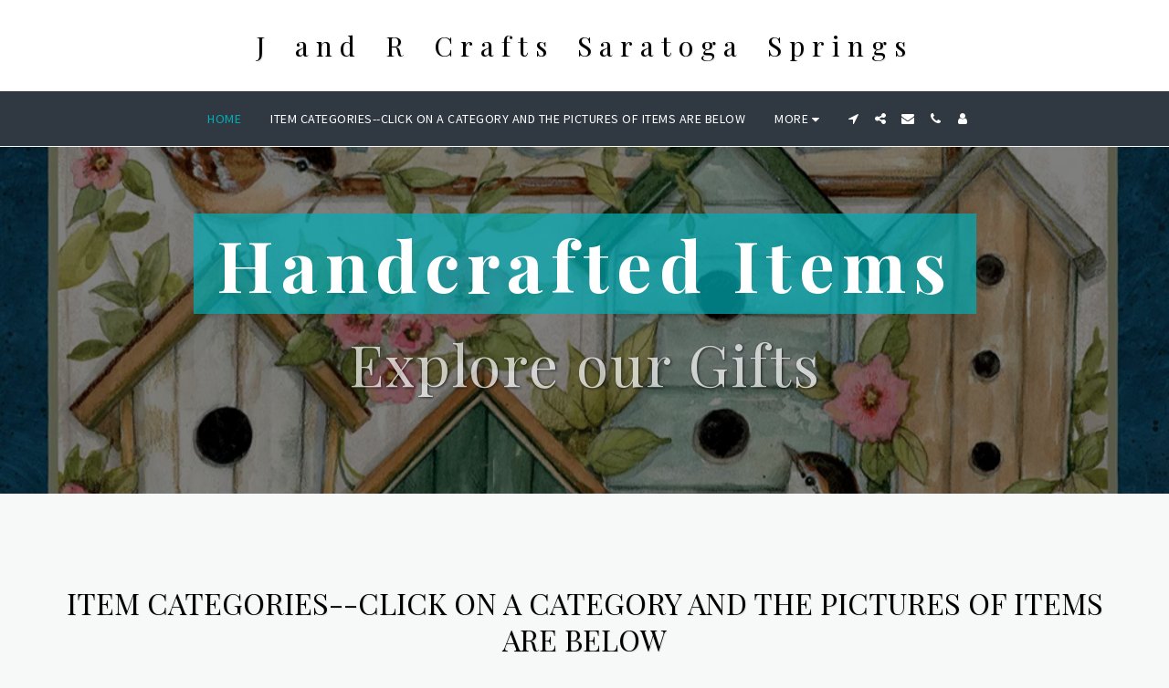

--- FILE ---
content_type: image/svg+xml
request_url: https://images.cdn-files-a.com/ready_uploads/svg/angle-up.svg?v=3
body_size: -33
content:
<svg version="1.1" xmlns="http://www.w3.org/2000/svg" width="329" height="512" viewBox="0 0 329 512"><title>angle-up</title><path d="M307.143 338.286c0 2.286-1.143 4.857-2.857 6.572l-14.286 14.286c-1.714 1.714-4 2.857-6.572 2.857-2.286 0-4.857-1.143-6.572-2.857l-112.286-112.286-112.285 112.286c-1.715 1.714-4.285 2.857-6.572 2.857s-4.857-1.143-6.572-2.857l-14.285-14.286c-1.715-1.714-2.857-4.286-2.857-6.572s1.143-4.857 2.857-6.572l133.143-133.143c1.714-1.714 4.286-2.857 6.571-2.857s4.857 1.143 6.572 2.857l133.143 133.143c1.714 1.714 2.857 4.286 2.857 6.572z"></path></svg>